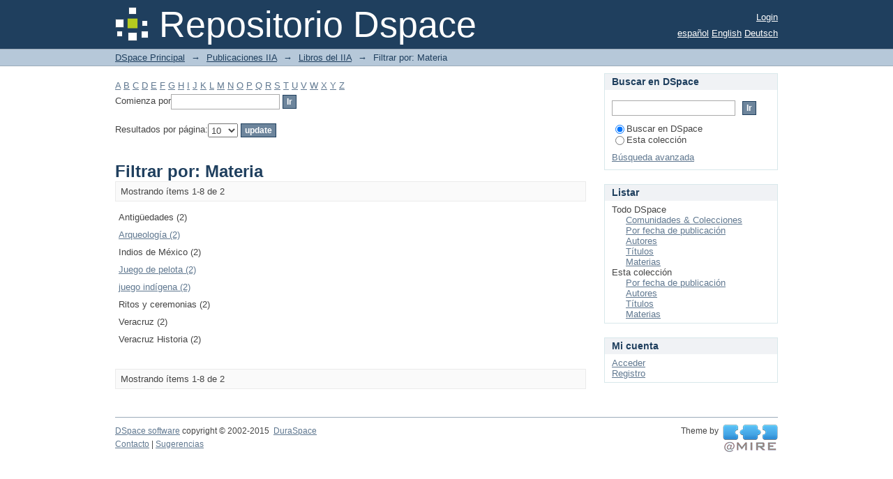

--- FILE ---
content_type: text/html;charset=utf-8
request_url: http://ru.iia.unam.mx:8080/xmlui/handle/10684/13/search-filter?filtertype_0=subject&filtertype_1=subject&filtertype_2=subject&filter_relational_operator_1=equals&filtertype_3=subject&filter_relational_operator_0=equals&filtertype_4=author&filter_2=Veracruz&filter_relational_operator_3=equals&filtertype_5=subject&filter_1=Indios+de+M%C3%A9xico&filter_relational_operator_2=equals&filter_0=Ritos+y+ceremonias&filter_relational_operator_5=equals&filter_relational_operator_4=equals&filter_5=Antig%C3%BCedades&filter_4=Daneels%2C+Annick&filter_3=Veracruz+Historia&field=subject
body_size: 41007
content:
<?xml version="1.0" encoding="UTF-8"?>
<!DOCTYPE html PUBLIC "-//W3C//DTD XHTML 1.0 Strict//EN" "http://www.w3.org/TR/xhtml1/DTD/xhtml1-strict.dtd">
<html xmlns="http://www.w3.org/1999/xhtml" class="no-js">
<head>
<meta content="text/html; charset=UTF-8" http-equiv="Content-Type" />
<meta content="IE=edge,chrome=1" http-equiv="X-UA-Compatible" />
<meta content="width=device-width,initial-scale=1.0,maximum-scale=1.0" name="viewport" />
<link rel="shortcut icon" href="/xmlui/themes/Mirage/images/favicon.ico" />
<link rel="apple-touch-icon" href="/xmlui/themes/Mirage/images/apple-touch-icon.png" />
<meta name="Generator" content="DSpace 5.7" />
<link type="text/css" rel="stylesheet" media="screen" href="/xmlui/themes/Mirage/lib/css/reset.css" />
<link type="text/css" rel="stylesheet" media="screen" href="/xmlui/themes/Mirage/lib/css/base.css" />
<link type="text/css" rel="stylesheet" media="screen" href="/xmlui/themes/Mirage/lib/css/helper.css" />
<link type="text/css" rel="stylesheet" media="screen" href="/xmlui/themes/Mirage/lib/css/jquery-ui-1.8.15.custom.css" />
<link type="text/css" rel="stylesheet" media="screen" href="/xmlui/themes/Mirage/lib/css/style.css" />
<link type="text/css" rel="stylesheet" media="screen" href="/xmlui/themes/Mirage/lib/css/authority-control.css" />
<link type="text/css" rel="stylesheet" media="handheld" href="/xmlui/themes/Mirage/lib/css/handheld.css" />
<link type="text/css" rel="stylesheet" media="print" href="/xmlui/themes/Mirage/lib/css/print.css" />
<link type="text/css" rel="stylesheet" media="all" href="/xmlui/themes/Mirage/lib/css/media.css" />
<link type="application/opensearchdescription+xml" rel="search" href="http://ru.iia.unam.mx:8080/xmlui/open-search/description.xml" title="DSpace" />
<script type="text/javascript">
                                //Clear default text of empty text areas on focus
                                function tFocus(element)
                                {
                                        if (element.value == ' '){element.value='';}
                                }
                                //Clear default text of empty text areas on submit
                                function tSubmit(form)
                                {
                                        var defaultedElements = document.getElementsByTagName("textarea");
                                        for (var i=0; i != defaultedElements.length; i++){
                                                if (defaultedElements[i].value == ' '){
                                                        defaultedElements[i].value='';}}
                                }
                                //Disable pressing 'enter' key to submit a form (otherwise pressing 'enter' causes a submission to start over)
                                function disableEnterKey(e)
                                {
                                     var key;

                                     if(window.event)
                                          key = window.event.keyCode;     //Internet Explorer
                                     else
                                          key = e.which;     //Firefox and Netscape

                                     if(key == 13)  //if "Enter" pressed, then disable!
                                          return false;
                                     else
                                          return true;
                                }

                                function FnArray()
                                {
                                    this.funcs = new Array;
                                }

                                FnArray.prototype.add = function(f)
                                {
                                    if( typeof f!= "function" )
                                    {
                                        f = new Function(f);
                                    }
                                    this.funcs[this.funcs.length] = f;
                                };

                                FnArray.prototype.execute = function()
                                {
                                    for( var i=0; i < this.funcs.length; i++ )
                                    {
                                        this.funcs[i]();
                                    }
                                };

                                var runAfterJSImports = new FnArray();
            </script>
<script xmlns:i18n="http://apache.org/cocoon/i18n/2.1" type="text/javascript" src="/xmlui/themes/Mirage/lib/js/modernizr-1.7.min.js"> </script>
<title>Filtrar por: Materia</title>
</head><!--[if lt IE 7 ]> <body class="ie6"> <![endif]-->
                <!--[if IE 7 ]>    <body class="ie7"> <![endif]-->
                <!--[if IE 8 ]>    <body class="ie8"> <![endif]-->
                <!--[if IE 9 ]>    <body class="ie9"> <![endif]-->
                <!--[if (gt IE 9)|!(IE)]><!--><body><!--<![endif]-->
<div xmlns:i18n="http://apache.org/cocoon/i18n/2.1" xmlns="http://di.tamu.edu/DRI/1.0/" id="ds-main">
<div id="ds-header-wrapper">
<div class="clearfix" id="ds-header">
<a id="ds-header-logo-link" href="/xmlui/">
<span id="ds-header-logo"> </span>
<span id="ds-header-logo-text">Repositorio Dspace </span>
</a>
<h1 xmlns:i18n="http://apache.org/cocoon/i18n/2.1" class="pagetitle visuallyhidden">Filtrar por: Materia</h1>
<div xmlns:i18n="http://apache.org/cocoon/i18n/2.1" xmlns="http://di.tamu.edu/DRI/1.0/" id="ds-user-box">
<p>
<a href="/xmlui/login">Login</a>
</p>
</div>
<div xmlns:i18n="http://apache.org/cocoon/i18n/2.1" id="ds-language-selection">
<a href="?filtertype_0=subject&amp;filtertype_1=subject&amp;filtertype_2=subject&amp;filter_relational_operator_1=equals&amp;filtertype_3=subject&amp;filter_relational_operator_0=equals&amp;filtertype_4=author&amp;filter_2=Veracruz&amp;filter_relational_operator_3=equals&amp;filtertype_5=subject&amp;filter_1=Indios+de+M%C3%A9xico&amp;filter_relational_operator_2=equals&amp;filter_0=Ritos+y+ceremonias&amp;filter_relational_operator_5=equals&amp;filter_relational_operator_4=equals&amp;filter_5=Antig%C3%BCedades&amp;filter_4=Daneels%2C+Annick&amp;filter_3=Veracruz+Historia&amp;field=subject&amp;locale-attribute=es">español</a>
<a href="?filtertype_0=subject&amp;filtertype_1=subject&amp;filtertype_2=subject&amp;filter_relational_operator_1=equals&amp;filtertype_3=subject&amp;filter_relational_operator_0=equals&amp;filtertype_4=author&amp;filter_2=Veracruz&amp;filter_relational_operator_3=equals&amp;filtertype_5=subject&amp;filter_1=Indios+de+M%C3%A9xico&amp;filter_relational_operator_2=equals&amp;filter_0=Ritos+y+ceremonias&amp;filter_relational_operator_5=equals&amp;filter_relational_operator_4=equals&amp;filter_5=Antig%C3%BCedades&amp;filter_4=Daneels%2C+Annick&amp;filter_3=Veracruz+Historia&amp;field=subject&amp;locale-attribute=en">English</a>
<a href="?filtertype_0=subject&amp;filtertype_1=subject&amp;filtertype_2=subject&amp;filter_relational_operator_1=equals&amp;filtertype_3=subject&amp;filter_relational_operator_0=equals&amp;filtertype_4=author&amp;filter_2=Veracruz&amp;filter_relational_operator_3=equals&amp;filtertype_5=subject&amp;filter_1=Indios+de+M%C3%A9xico&amp;filter_relational_operator_2=equals&amp;filter_0=Ritos+y+ceremonias&amp;filter_relational_operator_5=equals&amp;filter_relational_operator_4=equals&amp;filter_5=Antig%C3%BCedades&amp;filter_4=Daneels%2C+Annick&amp;filter_3=Veracruz+Historia&amp;field=subject&amp;locale-attribute=de">Deutsch</a>
</div>
</div>
</div>
<div id="ds-trail-wrapper">
<ul id="ds-trail">
<li class="ds-trail-link first-link ">
<a href="/xmlui/">DSpace Principal</a>
</li>
<li xmlns:i18n="http://apache.org/cocoon/i18n/2.1" xmlns="http://di.tamu.edu/DRI/1.0/" class="ds-trail-arrow">→</li>
<li class="ds-trail-link ">
<a href="/xmlui/handle/10684/12">Publicaciones IIA</a>
</li>
<li class="ds-trail-arrow">→</li>
<li class="ds-trail-link ">
<a href="/xmlui/handle/10684/13">Libros del IIA</a>
</li>
<li class="ds-trail-arrow">→</li>
<li class="ds-trail-link last-link">Filtrar por: Materia</li>
</ul>
</div>
<div xmlns:i18n="http://apache.org/cocoon/i18n/2.1" xmlns="http://di.tamu.edu/DRI/1.0/" class="hidden" id="no-js-warning-wrapper">
<div id="no-js-warning">
<div class="notice failure">JavaScript is disabled for your browser. Some features of this site may not work without it.</div>
</div>
</div>
<div id="ds-content-wrapper">
<div class="clearfix" id="ds-content">
<div id="ds-body">
<div id="aspect_discovery_SearchFacetFilter_div_browse-by-subject" class="ds-static-div primary">
<form id="aspect_discovery_SearchFacetFilter_div_filter-navigation" class="ds-interactive-div secondary navigation" action="/xmlui/handle/10684/13/search-filter" method="post" onsubmit="javascript:tSubmit(this);">
<p id="aspect_discovery_SearchFacetFilter_p_hidden-fields" class="ds-paragraph hidden">
<input id="aspect_discovery_SearchFacetFilter_field_field" class="ds-hidden-field" name="field" type="hidden" value="subject" />
<input id="aspect_discovery_SearchFacetFilter_field_filtertype_0" class="ds-hidden-field" name="filtertype_0" type="hidden" value="subject" />
<input id="aspect_discovery_SearchFacetFilter_field_filtertype_1" class="ds-hidden-field" name="filtertype_1" type="hidden" value="subject" />
<input id="aspect_discovery_SearchFacetFilter_field_filtertype_2" class="ds-hidden-field" name="filtertype_2" type="hidden" value="subject" />
<input id="aspect_discovery_SearchFacetFilter_field_filter_relational_operator_1" class="ds-hidden-field" name="filter_relational_operator_1" type="hidden" value="equals" />
<input id="aspect_discovery_SearchFacetFilter_field_filtertype_3" class="ds-hidden-field" name="filtertype_3" type="hidden" value="subject" />
<input id="aspect_discovery_SearchFacetFilter_field_filter_relational_operator_0" class="ds-hidden-field" name="filter_relational_operator_0" type="hidden" value="equals" />
<input id="aspect_discovery_SearchFacetFilter_field_filtertype_4" class="ds-hidden-field" name="filtertype_4" type="hidden" value="author" />
<input id="aspect_discovery_SearchFacetFilter_field_filter_2" class="ds-hidden-field" name="filter_2" type="hidden" value="Veracruz" />
<input id="aspect_discovery_SearchFacetFilter_field_filter_relational_operator_3" class="ds-hidden-field" name="filter_relational_operator_3" type="hidden" value="equals" />
<input id="aspect_discovery_SearchFacetFilter_field_filtertype_5" class="ds-hidden-field" name="filtertype_5" type="hidden" value="subject" />
<input id="aspect_discovery_SearchFacetFilter_field_filter_1" class="ds-hidden-field" name="filter_1" type="hidden" value="Indios de México" />
<input id="aspect_discovery_SearchFacetFilter_field_filter_relational_operator_2" class="ds-hidden-field" name="filter_relational_operator_2" type="hidden" value="equals" />
<input id="aspect_discovery_SearchFacetFilter_field_filter_0" class="ds-hidden-field" name="filter_0" type="hidden" value="Ritos y ceremonias" />
<input id="aspect_discovery_SearchFacetFilter_field_filter_relational_operator_5" class="ds-hidden-field" name="filter_relational_operator_5" type="hidden" value="equals" />
<input id="aspect_discovery_SearchFacetFilter_field_filter_relational_operator_4" class="ds-hidden-field" name="filter_relational_operator_4" type="hidden" value="equals" />
<input id="aspect_discovery_SearchFacetFilter_field_filter_5" class="ds-hidden-field" name="filter_5" type="hidden" value="Antigüedades" />
<input id="aspect_discovery_SearchFacetFilter_field_filter_4" class="ds-hidden-field" name="filter_4" type="hidden" value="Daneels, Annick" />
<input id="aspect_discovery_SearchFacetFilter_field_filter_3" class="ds-hidden-field" name="filter_3" type="hidden" value="Veracruz Historia" />
</p>
<ul id="aspect_discovery_SearchFacetFilter_list_jump-list" class="ds-simple-list alphabet">
<li class="ds-simple-list-item">
<a href="search-filter?field=subject&amp;filtertype_0=subject&amp;filtertype_1=subject&amp;filtertype_2=subject&amp;filter_relational_operator_1=equals&amp;filtertype_3=subject&amp;filter_relational_operator_0=equals&amp;filtertype_4=author&amp;filter_2=Veracruz&amp;filter_relational_operator_3=equals&amp;filtertype_5=subject&amp;filter_1=Indios+de+M%C3%A9xico&amp;filter_relational_operator_2=equals&amp;filter_0=Ritos+y+ceremonias&amp;filter_relational_operator_5=equals&amp;filter_relational_operator_4=equals&amp;filter_5=Antig%C3%BCedades&amp;filter_4=Daneels%2C+Annick&amp;filter_3=Veracruz+Historia&amp;starts_with=a">A</a>
</li>
<li class="ds-simple-list-item">
<a href="search-filter?field=subject&amp;filtertype_0=subject&amp;filtertype_1=subject&amp;filtertype_2=subject&amp;filter_relational_operator_1=equals&amp;filtertype_3=subject&amp;filter_relational_operator_0=equals&amp;filtertype_4=author&amp;filter_2=Veracruz&amp;filter_relational_operator_3=equals&amp;filtertype_5=subject&amp;filter_1=Indios+de+M%C3%A9xico&amp;filter_relational_operator_2=equals&amp;filter_0=Ritos+y+ceremonias&amp;filter_relational_operator_5=equals&amp;filter_relational_operator_4=equals&amp;filter_5=Antig%C3%BCedades&amp;filter_4=Daneels%2C+Annick&amp;filter_3=Veracruz+Historia&amp;starts_with=b">B</a>
</li>
<li class="ds-simple-list-item">
<a href="search-filter?field=subject&amp;filtertype_0=subject&amp;filtertype_1=subject&amp;filtertype_2=subject&amp;filter_relational_operator_1=equals&amp;filtertype_3=subject&amp;filter_relational_operator_0=equals&amp;filtertype_4=author&amp;filter_2=Veracruz&amp;filter_relational_operator_3=equals&amp;filtertype_5=subject&amp;filter_1=Indios+de+M%C3%A9xico&amp;filter_relational_operator_2=equals&amp;filter_0=Ritos+y+ceremonias&amp;filter_relational_operator_5=equals&amp;filter_relational_operator_4=equals&amp;filter_5=Antig%C3%BCedades&amp;filter_4=Daneels%2C+Annick&amp;filter_3=Veracruz+Historia&amp;starts_with=c">C</a>
</li>
<li class="ds-simple-list-item">
<a href="search-filter?field=subject&amp;filtertype_0=subject&amp;filtertype_1=subject&amp;filtertype_2=subject&amp;filter_relational_operator_1=equals&amp;filtertype_3=subject&amp;filter_relational_operator_0=equals&amp;filtertype_4=author&amp;filter_2=Veracruz&amp;filter_relational_operator_3=equals&amp;filtertype_5=subject&amp;filter_1=Indios+de+M%C3%A9xico&amp;filter_relational_operator_2=equals&amp;filter_0=Ritos+y+ceremonias&amp;filter_relational_operator_5=equals&amp;filter_relational_operator_4=equals&amp;filter_5=Antig%C3%BCedades&amp;filter_4=Daneels%2C+Annick&amp;filter_3=Veracruz+Historia&amp;starts_with=d">D</a>
</li>
<li class="ds-simple-list-item">
<a href="search-filter?field=subject&amp;filtertype_0=subject&amp;filtertype_1=subject&amp;filtertype_2=subject&amp;filter_relational_operator_1=equals&amp;filtertype_3=subject&amp;filter_relational_operator_0=equals&amp;filtertype_4=author&amp;filter_2=Veracruz&amp;filter_relational_operator_3=equals&amp;filtertype_5=subject&amp;filter_1=Indios+de+M%C3%A9xico&amp;filter_relational_operator_2=equals&amp;filter_0=Ritos+y+ceremonias&amp;filter_relational_operator_5=equals&amp;filter_relational_operator_4=equals&amp;filter_5=Antig%C3%BCedades&amp;filter_4=Daneels%2C+Annick&amp;filter_3=Veracruz+Historia&amp;starts_with=e">E</a>
</li>
<li class="ds-simple-list-item">
<a href="search-filter?field=subject&amp;filtertype_0=subject&amp;filtertype_1=subject&amp;filtertype_2=subject&amp;filter_relational_operator_1=equals&amp;filtertype_3=subject&amp;filter_relational_operator_0=equals&amp;filtertype_4=author&amp;filter_2=Veracruz&amp;filter_relational_operator_3=equals&amp;filtertype_5=subject&amp;filter_1=Indios+de+M%C3%A9xico&amp;filter_relational_operator_2=equals&amp;filter_0=Ritos+y+ceremonias&amp;filter_relational_operator_5=equals&amp;filter_relational_operator_4=equals&amp;filter_5=Antig%C3%BCedades&amp;filter_4=Daneels%2C+Annick&amp;filter_3=Veracruz+Historia&amp;starts_with=f">F</a>
</li>
<li class="ds-simple-list-item">
<a href="search-filter?field=subject&amp;filtertype_0=subject&amp;filtertype_1=subject&amp;filtertype_2=subject&amp;filter_relational_operator_1=equals&amp;filtertype_3=subject&amp;filter_relational_operator_0=equals&amp;filtertype_4=author&amp;filter_2=Veracruz&amp;filter_relational_operator_3=equals&amp;filtertype_5=subject&amp;filter_1=Indios+de+M%C3%A9xico&amp;filter_relational_operator_2=equals&amp;filter_0=Ritos+y+ceremonias&amp;filter_relational_operator_5=equals&amp;filter_relational_operator_4=equals&amp;filter_5=Antig%C3%BCedades&amp;filter_4=Daneels%2C+Annick&amp;filter_3=Veracruz+Historia&amp;starts_with=g">G</a>
</li>
<li class="ds-simple-list-item">
<a href="search-filter?field=subject&amp;filtertype_0=subject&amp;filtertype_1=subject&amp;filtertype_2=subject&amp;filter_relational_operator_1=equals&amp;filtertype_3=subject&amp;filter_relational_operator_0=equals&amp;filtertype_4=author&amp;filter_2=Veracruz&amp;filter_relational_operator_3=equals&amp;filtertype_5=subject&amp;filter_1=Indios+de+M%C3%A9xico&amp;filter_relational_operator_2=equals&amp;filter_0=Ritos+y+ceremonias&amp;filter_relational_operator_5=equals&amp;filter_relational_operator_4=equals&amp;filter_5=Antig%C3%BCedades&amp;filter_4=Daneels%2C+Annick&amp;filter_3=Veracruz+Historia&amp;starts_with=h">H</a>
</li>
<li class="ds-simple-list-item">
<a href="search-filter?field=subject&amp;filtertype_0=subject&amp;filtertype_1=subject&amp;filtertype_2=subject&amp;filter_relational_operator_1=equals&amp;filtertype_3=subject&amp;filter_relational_operator_0=equals&amp;filtertype_4=author&amp;filter_2=Veracruz&amp;filter_relational_operator_3=equals&amp;filtertype_5=subject&amp;filter_1=Indios+de+M%C3%A9xico&amp;filter_relational_operator_2=equals&amp;filter_0=Ritos+y+ceremonias&amp;filter_relational_operator_5=equals&amp;filter_relational_operator_4=equals&amp;filter_5=Antig%C3%BCedades&amp;filter_4=Daneels%2C+Annick&amp;filter_3=Veracruz+Historia&amp;starts_with=i">I</a>
</li>
<li class="ds-simple-list-item">
<a href="search-filter?field=subject&amp;filtertype_0=subject&amp;filtertype_1=subject&amp;filtertype_2=subject&amp;filter_relational_operator_1=equals&amp;filtertype_3=subject&amp;filter_relational_operator_0=equals&amp;filtertype_4=author&amp;filter_2=Veracruz&amp;filter_relational_operator_3=equals&amp;filtertype_5=subject&amp;filter_1=Indios+de+M%C3%A9xico&amp;filter_relational_operator_2=equals&amp;filter_0=Ritos+y+ceremonias&amp;filter_relational_operator_5=equals&amp;filter_relational_operator_4=equals&amp;filter_5=Antig%C3%BCedades&amp;filter_4=Daneels%2C+Annick&amp;filter_3=Veracruz+Historia&amp;starts_with=j">J</a>
</li>
<li class="ds-simple-list-item">
<a href="search-filter?field=subject&amp;filtertype_0=subject&amp;filtertype_1=subject&amp;filtertype_2=subject&amp;filter_relational_operator_1=equals&amp;filtertype_3=subject&amp;filter_relational_operator_0=equals&amp;filtertype_4=author&amp;filter_2=Veracruz&amp;filter_relational_operator_3=equals&amp;filtertype_5=subject&amp;filter_1=Indios+de+M%C3%A9xico&amp;filter_relational_operator_2=equals&amp;filter_0=Ritos+y+ceremonias&amp;filter_relational_operator_5=equals&amp;filter_relational_operator_4=equals&amp;filter_5=Antig%C3%BCedades&amp;filter_4=Daneels%2C+Annick&amp;filter_3=Veracruz+Historia&amp;starts_with=k">K</a>
</li>
<li class="ds-simple-list-item">
<a href="search-filter?field=subject&amp;filtertype_0=subject&amp;filtertype_1=subject&amp;filtertype_2=subject&amp;filter_relational_operator_1=equals&amp;filtertype_3=subject&amp;filter_relational_operator_0=equals&amp;filtertype_4=author&amp;filter_2=Veracruz&amp;filter_relational_operator_3=equals&amp;filtertype_5=subject&amp;filter_1=Indios+de+M%C3%A9xico&amp;filter_relational_operator_2=equals&amp;filter_0=Ritos+y+ceremonias&amp;filter_relational_operator_5=equals&amp;filter_relational_operator_4=equals&amp;filter_5=Antig%C3%BCedades&amp;filter_4=Daneels%2C+Annick&amp;filter_3=Veracruz+Historia&amp;starts_with=l">L</a>
</li>
<li class="ds-simple-list-item">
<a href="search-filter?field=subject&amp;filtertype_0=subject&amp;filtertype_1=subject&amp;filtertype_2=subject&amp;filter_relational_operator_1=equals&amp;filtertype_3=subject&amp;filter_relational_operator_0=equals&amp;filtertype_4=author&amp;filter_2=Veracruz&amp;filter_relational_operator_3=equals&amp;filtertype_5=subject&amp;filter_1=Indios+de+M%C3%A9xico&amp;filter_relational_operator_2=equals&amp;filter_0=Ritos+y+ceremonias&amp;filter_relational_operator_5=equals&amp;filter_relational_operator_4=equals&amp;filter_5=Antig%C3%BCedades&amp;filter_4=Daneels%2C+Annick&amp;filter_3=Veracruz+Historia&amp;starts_with=m">M</a>
</li>
<li class="ds-simple-list-item">
<a href="search-filter?field=subject&amp;filtertype_0=subject&amp;filtertype_1=subject&amp;filtertype_2=subject&amp;filter_relational_operator_1=equals&amp;filtertype_3=subject&amp;filter_relational_operator_0=equals&amp;filtertype_4=author&amp;filter_2=Veracruz&amp;filter_relational_operator_3=equals&amp;filtertype_5=subject&amp;filter_1=Indios+de+M%C3%A9xico&amp;filter_relational_operator_2=equals&amp;filter_0=Ritos+y+ceremonias&amp;filter_relational_operator_5=equals&amp;filter_relational_operator_4=equals&amp;filter_5=Antig%C3%BCedades&amp;filter_4=Daneels%2C+Annick&amp;filter_3=Veracruz+Historia&amp;starts_with=n">N</a>
</li>
<li class="ds-simple-list-item">
<a href="search-filter?field=subject&amp;filtertype_0=subject&amp;filtertype_1=subject&amp;filtertype_2=subject&amp;filter_relational_operator_1=equals&amp;filtertype_3=subject&amp;filter_relational_operator_0=equals&amp;filtertype_4=author&amp;filter_2=Veracruz&amp;filter_relational_operator_3=equals&amp;filtertype_5=subject&amp;filter_1=Indios+de+M%C3%A9xico&amp;filter_relational_operator_2=equals&amp;filter_0=Ritos+y+ceremonias&amp;filter_relational_operator_5=equals&amp;filter_relational_operator_4=equals&amp;filter_5=Antig%C3%BCedades&amp;filter_4=Daneels%2C+Annick&amp;filter_3=Veracruz+Historia&amp;starts_with=o">O</a>
</li>
<li class="ds-simple-list-item">
<a href="search-filter?field=subject&amp;filtertype_0=subject&amp;filtertype_1=subject&amp;filtertype_2=subject&amp;filter_relational_operator_1=equals&amp;filtertype_3=subject&amp;filter_relational_operator_0=equals&amp;filtertype_4=author&amp;filter_2=Veracruz&amp;filter_relational_operator_3=equals&amp;filtertype_5=subject&amp;filter_1=Indios+de+M%C3%A9xico&amp;filter_relational_operator_2=equals&amp;filter_0=Ritos+y+ceremonias&amp;filter_relational_operator_5=equals&amp;filter_relational_operator_4=equals&amp;filter_5=Antig%C3%BCedades&amp;filter_4=Daneels%2C+Annick&amp;filter_3=Veracruz+Historia&amp;starts_with=p">P</a>
</li>
<li class="ds-simple-list-item">
<a href="search-filter?field=subject&amp;filtertype_0=subject&amp;filtertype_1=subject&amp;filtertype_2=subject&amp;filter_relational_operator_1=equals&amp;filtertype_3=subject&amp;filter_relational_operator_0=equals&amp;filtertype_4=author&amp;filter_2=Veracruz&amp;filter_relational_operator_3=equals&amp;filtertype_5=subject&amp;filter_1=Indios+de+M%C3%A9xico&amp;filter_relational_operator_2=equals&amp;filter_0=Ritos+y+ceremonias&amp;filter_relational_operator_5=equals&amp;filter_relational_operator_4=equals&amp;filter_5=Antig%C3%BCedades&amp;filter_4=Daneels%2C+Annick&amp;filter_3=Veracruz+Historia&amp;starts_with=q">Q</a>
</li>
<li class="ds-simple-list-item">
<a href="search-filter?field=subject&amp;filtertype_0=subject&amp;filtertype_1=subject&amp;filtertype_2=subject&amp;filter_relational_operator_1=equals&amp;filtertype_3=subject&amp;filter_relational_operator_0=equals&amp;filtertype_4=author&amp;filter_2=Veracruz&amp;filter_relational_operator_3=equals&amp;filtertype_5=subject&amp;filter_1=Indios+de+M%C3%A9xico&amp;filter_relational_operator_2=equals&amp;filter_0=Ritos+y+ceremonias&amp;filter_relational_operator_5=equals&amp;filter_relational_operator_4=equals&amp;filter_5=Antig%C3%BCedades&amp;filter_4=Daneels%2C+Annick&amp;filter_3=Veracruz+Historia&amp;starts_with=r">R</a>
</li>
<li class="ds-simple-list-item">
<a href="search-filter?field=subject&amp;filtertype_0=subject&amp;filtertype_1=subject&amp;filtertype_2=subject&amp;filter_relational_operator_1=equals&amp;filtertype_3=subject&amp;filter_relational_operator_0=equals&amp;filtertype_4=author&amp;filter_2=Veracruz&amp;filter_relational_operator_3=equals&amp;filtertype_5=subject&amp;filter_1=Indios+de+M%C3%A9xico&amp;filter_relational_operator_2=equals&amp;filter_0=Ritos+y+ceremonias&amp;filter_relational_operator_5=equals&amp;filter_relational_operator_4=equals&amp;filter_5=Antig%C3%BCedades&amp;filter_4=Daneels%2C+Annick&amp;filter_3=Veracruz+Historia&amp;starts_with=s">S</a>
</li>
<li class="ds-simple-list-item">
<a href="search-filter?field=subject&amp;filtertype_0=subject&amp;filtertype_1=subject&amp;filtertype_2=subject&amp;filter_relational_operator_1=equals&amp;filtertype_3=subject&amp;filter_relational_operator_0=equals&amp;filtertype_4=author&amp;filter_2=Veracruz&amp;filter_relational_operator_3=equals&amp;filtertype_5=subject&amp;filter_1=Indios+de+M%C3%A9xico&amp;filter_relational_operator_2=equals&amp;filter_0=Ritos+y+ceremonias&amp;filter_relational_operator_5=equals&amp;filter_relational_operator_4=equals&amp;filter_5=Antig%C3%BCedades&amp;filter_4=Daneels%2C+Annick&amp;filter_3=Veracruz+Historia&amp;starts_with=t">T</a>
</li>
<li class="ds-simple-list-item">
<a href="search-filter?field=subject&amp;filtertype_0=subject&amp;filtertype_1=subject&amp;filtertype_2=subject&amp;filter_relational_operator_1=equals&amp;filtertype_3=subject&amp;filter_relational_operator_0=equals&amp;filtertype_4=author&amp;filter_2=Veracruz&amp;filter_relational_operator_3=equals&amp;filtertype_5=subject&amp;filter_1=Indios+de+M%C3%A9xico&amp;filter_relational_operator_2=equals&amp;filter_0=Ritos+y+ceremonias&amp;filter_relational_operator_5=equals&amp;filter_relational_operator_4=equals&amp;filter_5=Antig%C3%BCedades&amp;filter_4=Daneels%2C+Annick&amp;filter_3=Veracruz+Historia&amp;starts_with=u">U</a>
</li>
<li class="ds-simple-list-item">
<a href="search-filter?field=subject&amp;filtertype_0=subject&amp;filtertype_1=subject&amp;filtertype_2=subject&amp;filter_relational_operator_1=equals&amp;filtertype_3=subject&amp;filter_relational_operator_0=equals&amp;filtertype_4=author&amp;filter_2=Veracruz&amp;filter_relational_operator_3=equals&amp;filtertype_5=subject&amp;filter_1=Indios+de+M%C3%A9xico&amp;filter_relational_operator_2=equals&amp;filter_0=Ritos+y+ceremonias&amp;filter_relational_operator_5=equals&amp;filter_relational_operator_4=equals&amp;filter_5=Antig%C3%BCedades&amp;filter_4=Daneels%2C+Annick&amp;filter_3=Veracruz+Historia&amp;starts_with=v">V</a>
</li>
<li class="ds-simple-list-item">
<a href="search-filter?field=subject&amp;filtertype_0=subject&amp;filtertype_1=subject&amp;filtertype_2=subject&amp;filter_relational_operator_1=equals&amp;filtertype_3=subject&amp;filter_relational_operator_0=equals&amp;filtertype_4=author&amp;filter_2=Veracruz&amp;filter_relational_operator_3=equals&amp;filtertype_5=subject&amp;filter_1=Indios+de+M%C3%A9xico&amp;filter_relational_operator_2=equals&amp;filter_0=Ritos+y+ceremonias&amp;filter_relational_operator_5=equals&amp;filter_relational_operator_4=equals&amp;filter_5=Antig%C3%BCedades&amp;filter_4=Daneels%2C+Annick&amp;filter_3=Veracruz+Historia&amp;starts_with=w">W</a>
</li>
<li class="ds-simple-list-item">
<a href="search-filter?field=subject&amp;filtertype_0=subject&amp;filtertype_1=subject&amp;filtertype_2=subject&amp;filter_relational_operator_1=equals&amp;filtertype_3=subject&amp;filter_relational_operator_0=equals&amp;filtertype_4=author&amp;filter_2=Veracruz&amp;filter_relational_operator_3=equals&amp;filtertype_5=subject&amp;filter_1=Indios+de+M%C3%A9xico&amp;filter_relational_operator_2=equals&amp;filter_0=Ritos+y+ceremonias&amp;filter_relational_operator_5=equals&amp;filter_relational_operator_4=equals&amp;filter_5=Antig%C3%BCedades&amp;filter_4=Daneels%2C+Annick&amp;filter_3=Veracruz+Historia&amp;starts_with=x">X</a>
</li>
<li class="ds-simple-list-item">
<a href="search-filter?field=subject&amp;filtertype_0=subject&amp;filtertype_1=subject&amp;filtertype_2=subject&amp;filter_relational_operator_1=equals&amp;filtertype_3=subject&amp;filter_relational_operator_0=equals&amp;filtertype_4=author&amp;filter_2=Veracruz&amp;filter_relational_operator_3=equals&amp;filtertype_5=subject&amp;filter_1=Indios+de+M%C3%A9xico&amp;filter_relational_operator_2=equals&amp;filter_0=Ritos+y+ceremonias&amp;filter_relational_operator_5=equals&amp;filter_relational_operator_4=equals&amp;filter_5=Antig%C3%BCedades&amp;filter_4=Daneels%2C+Annick&amp;filter_3=Veracruz+Historia&amp;starts_with=y">Y</a>
</li>
<li class="ds-simple-list-item">
<a href="search-filter?field=subject&amp;filtertype_0=subject&amp;filtertype_1=subject&amp;filtertype_2=subject&amp;filter_relational_operator_1=equals&amp;filtertype_3=subject&amp;filter_relational_operator_0=equals&amp;filtertype_4=author&amp;filter_2=Veracruz&amp;filter_relational_operator_3=equals&amp;filtertype_5=subject&amp;filter_1=Indios+de+M%C3%A9xico&amp;filter_relational_operator_2=equals&amp;filter_0=Ritos+y+ceremonias&amp;filter_relational_operator_5=equals&amp;filter_relational_operator_4=equals&amp;filter_5=Antig%C3%BCedades&amp;filter_4=Daneels%2C+Annick&amp;filter_3=Veracruz+Historia&amp;starts_with=z">Z</a>
</li>
</ul>
<p class="ds-paragraph">Comienza por<input xmlns:i18n="http://apache.org/cocoon/i18n/2.1" xmlns="http://www.w3.org/1999/xhtml" id="aspect_discovery_SearchFacetFilter_field_starts_with" class="ds-text-field" name="starts_with" type="text" value="" title="o indique las primeras letras:" />
<input xmlns:i18n="http://apache.org/cocoon/i18n/2.1" id="aspect_discovery_SearchFacetFilter_field_submit" class="ds-button-field" name="submit" type="submit" value="Ir" />
</p>
</form>
<form id="aspect_discovery_SearchFacetFilter_div_browse-controls" class="ds-interactive-div browse controls" action="search-filter?field=subject" method="post" onsubmit="javascript:tSubmit(this);">
<p id="aspect_discovery_SearchFacetFilter_p_hidden-fields" class="ds-paragraph hidden">
<input id="aspect_discovery_SearchFacetFilter_field_field" class="ds-hidden-field" name="field" type="hidden" value="subject" />
<input id="aspect_discovery_SearchFacetFilter_field_order" class="ds-hidden-field" name="order" type="hidden" value="" />
</p>
<p class="ds-paragraph">Resultados por página:<select xmlns:i18n="http://apache.org/cocoon/i18n/2.1" xmlns="http://www.w3.org/1999/xhtml" id="aspect_discovery_SearchFacetFilter_field_rpp" class="ds-select-field" name="rpp">
<option value="5">5</option>
<option value="10" selected="selected">10</option>
<option value="20">20</option>
<option value="40">40</option>
<option value="60">60</option>
<option value="80">80</option>
<option value="100">100</option>
</select>
<input id="aspect_discovery_SearchFacetFilter_field_update" class="ds-button-field" name="update" type="submit" value="update" />
</p>
</form>
</div>
<h1 class="ds-div-head">Filtrar por: Materia</h1>
<div xmlns:i18n="http://apache.org/cocoon/i18n/2.1" xmlns="http://di.tamu.edu/DRI/1.0/" class="pagination clearfix top">
<p class="pagination-info">Mostrando ítems 1-8 de 2</p>
<ul xmlns:i18n="http://apache.org/cocoon/i18n/2.1" class="pagination-links">
<li />
<li />
</ul>
</div>
<div id="aspect_discovery_SearchFacetFilter_div_browse-by-subject-results" class="ds-static-div primary">
<table id="aspect_discovery_SearchFacetFilter_table_browse-by-subject-results" class="ds-table">
<tr class="ds-table-row odd">
<td class="ds-table-cell odd">Antigüedades (2)</td>
</tr>
<tr class="ds-table-row even">
<td class="ds-table-cell odd">
<a href="/xmlui/handle/10684/13/discover?field=subject&amp;filtertype_0=subject&amp;filtertype_1=subject&amp;filtertype_2=subject&amp;filter_relational_operator_1=equals&amp;filtertype_3=subject&amp;filter_relational_operator_0=equals&amp;filtertype_4=author&amp;filter_2=Veracruz&amp;filter_relational_operator_3=equals&amp;filtertype_5=subject&amp;filter_1=Indios+de+M%C3%A9xico&amp;filter_relational_operator_2=equals&amp;filter_0=Ritos+y+ceremonias&amp;filter_relational_operator_5=equals&amp;filter_relational_operator_4=equals&amp;filter_5=Antig%C3%BCedades&amp;filter_4=Daneels%2C+Annick&amp;filter_3=Veracruz+Historia&amp;filtertype=subject&amp;filter_relational_operator=equals&amp;filter=Arqueolog%C3%ADa">Arqueología (2)</a>
</td>
</tr>
<tr class="ds-table-row odd">
<td class="ds-table-cell odd">Indios de México (2)</td>
</tr>
<tr class="ds-table-row even">
<td class="ds-table-cell odd">
<a href="/xmlui/handle/10684/13/discover?field=subject&amp;filtertype_0=subject&amp;filtertype_1=subject&amp;filtertype_2=subject&amp;filter_relational_operator_1=equals&amp;filtertype_3=subject&amp;filter_relational_operator_0=equals&amp;filtertype_4=author&amp;filter_2=Veracruz&amp;filter_relational_operator_3=equals&amp;filtertype_5=subject&amp;filter_1=Indios+de+M%C3%A9xico&amp;filter_relational_operator_2=equals&amp;filter_0=Ritos+y+ceremonias&amp;filter_relational_operator_5=equals&amp;filter_relational_operator_4=equals&amp;filter_5=Antig%C3%BCedades&amp;filter_4=Daneels%2C+Annick&amp;filter_3=Veracruz+Historia&amp;filtertype=subject&amp;filter_relational_operator=equals&amp;filter=Juego+de+pelota">Juego de pelota (2)</a>
</td>
</tr>
<tr class="ds-table-row odd">
<td class="ds-table-cell odd">
<a href="/xmlui/handle/10684/13/discover?field=subject&amp;filtertype_0=subject&amp;filtertype_1=subject&amp;filtertype_2=subject&amp;filter_relational_operator_1=equals&amp;filtertype_3=subject&amp;filter_relational_operator_0=equals&amp;filtertype_4=author&amp;filter_2=Veracruz&amp;filter_relational_operator_3=equals&amp;filtertype_5=subject&amp;filter_1=Indios+de+M%C3%A9xico&amp;filter_relational_operator_2=equals&amp;filter_0=Ritos+y+ceremonias&amp;filter_relational_operator_5=equals&amp;filter_relational_operator_4=equals&amp;filter_5=Antig%C3%BCedades&amp;filter_4=Daneels%2C+Annick&amp;filter_3=Veracruz+Historia&amp;filtertype=subject&amp;filter_relational_operator=equals&amp;filter=juego+ind%C3%ADgena">juego indígena (2)</a>
</td>
</tr>
<tr class="ds-table-row even">
<td class="ds-table-cell odd">Ritos y ceremonias (2)</td>
</tr>
<tr class="ds-table-row odd">
<td class="ds-table-cell odd">Veracruz (2)</td>
</tr>
<tr class="ds-table-row even">
<td class="ds-table-cell odd">Veracruz Historia (2)</td>
</tr>
</table>
</div>
<div class="pagination clearfix bottom">
<p class="pagination-info">Mostrando ítems 1-8 de 2</p>
<ul xmlns:i18n="http://apache.org/cocoon/i18n/2.1" class="pagination-links">
<li />
<li />
</ul>
</div>
</div>
<div id="ds-options-wrapper">
<div id="ds-options">
<h1 class="ds-option-set-head" id="ds-search-option-head">Buscar en DSpace</h1>
<div xmlns:i18n="http://apache.org/cocoon/i18n/2.1" class="ds-option-set" id="ds-search-option">
<form method="post" id="ds-search-form" action="/xmlui/discover">
<fieldset>
<input type="text" class="ds-text-field " name="query" />
<input xmlns:i18n="http://apache.org/cocoon/i18n/2.1" value="Ir" type="submit" name="submit" class="ds-button-field " onclick="&#10;                                        var radio = document.getElementById(&quot;ds-search-form-scope-container&quot;);&#10;                                        if (radio != undefined &amp;&amp; radio.checked)&#10;                                        {&#10;                                        var form = document.getElementById(&quot;ds-search-form&quot;);&#10;                                        form.action=&#10;                                    &quot;/xmlui/handle/&quot; + radio.value + &quot;/discover&quot; ; &#10;                                        }&#10;                                    " />
<label>
<input checked="checked" value="" name="scope" type="radio" id="ds-search-form-scope-all" />Buscar en DSpace</label>
<br xmlns:i18n="http://apache.org/cocoon/i18n/2.1" />
<label>
<input name="scope" type="radio" id="ds-search-form-scope-container" value="10684/13" />Esta colección</label>
</fieldset>
</form>
<a xmlns:i18n="http://apache.org/cocoon/i18n/2.1" href="/xmlui/discover">Búsqueda avanzada</a>
</div>
<h1 xmlns:i18n="http://apache.org/cocoon/i18n/2.1" class="ds-option-set-head">Listar</h1>
<div xmlns:i18n="http://apache.org/cocoon/i18n/2.1" xmlns="http://di.tamu.edu/DRI/1.0/" id="aspect_viewArtifacts_Navigation_list_browse" class="ds-option-set">
<ul class="ds-options-list">
<li>
<h2 class="ds-sublist-head">Todo DSpace</h2>
<ul xmlns:i18n="http://apache.org/cocoon/i18n/2.1" xmlns="http://di.tamu.edu/DRI/1.0/" class="ds-simple-list sublist">
<li class="ds-simple-list-item">
<a href="/xmlui/community-list">Comunidades &amp; Colecciones</a>
</li>
<li xmlns:i18n="http://apache.org/cocoon/i18n/2.1" xmlns="http://di.tamu.edu/DRI/1.0/" class="ds-simple-list-item">
<a href="/xmlui/browse?type=dateissued">Por fecha de publicación</a>
</li>
<li xmlns:i18n="http://apache.org/cocoon/i18n/2.1" xmlns="http://di.tamu.edu/DRI/1.0/" class="ds-simple-list-item">
<a href="/xmlui/browse?type=author">Autores</a>
</li>
<li xmlns:i18n="http://apache.org/cocoon/i18n/2.1" xmlns="http://di.tamu.edu/DRI/1.0/" class="ds-simple-list-item">
<a href="/xmlui/browse?type=title">Títulos</a>
</li>
<li xmlns:i18n="http://apache.org/cocoon/i18n/2.1" xmlns="http://di.tamu.edu/DRI/1.0/" class="ds-simple-list-item">
<a href="/xmlui/browse?type=subject">Materias</a>
</li>
</ul>
</li>
<li xmlns:i18n="http://apache.org/cocoon/i18n/2.1" xmlns="http://di.tamu.edu/DRI/1.0/">
<h2 class="ds-sublist-head">Esta colección</h2>
<ul xmlns:i18n="http://apache.org/cocoon/i18n/2.1" xmlns="http://di.tamu.edu/DRI/1.0/" class="ds-simple-list sublist">
<li class="ds-simple-list-item">
<a href="/xmlui/handle/10684/13/browse?type=dateissued">Por fecha de publicación</a>
</li>
<li xmlns:i18n="http://apache.org/cocoon/i18n/2.1" xmlns="http://di.tamu.edu/DRI/1.0/" class="ds-simple-list-item">
<a href="/xmlui/handle/10684/13/browse?type=author">Autores</a>
</li>
<li xmlns:i18n="http://apache.org/cocoon/i18n/2.1" xmlns="http://di.tamu.edu/DRI/1.0/" class="ds-simple-list-item">
<a href="/xmlui/handle/10684/13/browse?type=title">Títulos</a>
</li>
<li xmlns:i18n="http://apache.org/cocoon/i18n/2.1" xmlns="http://di.tamu.edu/DRI/1.0/" class="ds-simple-list-item">
<a href="/xmlui/handle/10684/13/browse?type=subject">Materias</a>
</li>
</ul>
</li>
</ul>
</div>
<h1 xmlns:i18n="http://apache.org/cocoon/i18n/2.1" xmlns="http://di.tamu.edu/DRI/1.0/" class="ds-option-set-head">Mi cuenta</h1>
<div xmlns:i18n="http://apache.org/cocoon/i18n/2.1" xmlns="http://di.tamu.edu/DRI/1.0/" id="aspect_viewArtifacts_Navigation_list_account" class="ds-option-set">
<ul class="ds-simple-list">
<li class="ds-simple-list-item">
<a href="/xmlui/login">Acceder</a>
</li>
<li xmlns:i18n="http://apache.org/cocoon/i18n/2.1" xmlns="http://di.tamu.edu/DRI/1.0/" class="ds-simple-list-item">
<a href="/xmlui/register">Registro</a>
</li>
</ul>
</div>
</div>
</div>

</div>
</div>
<div xmlns:i18n="http://apache.org/cocoon/i18n/2.1" xmlns="http://di.tamu.edu/DRI/1.0/" id="ds-footer-wrapper">
<div id="ds-footer">
<div id="ds-footer-left">
<a target="_blank" href="http://www.dspace.org/">DSpace software</a> copyright © 2002-2015  <a target="_blank" href="http://www.duraspace.org/">DuraSpace</a>
</div>
<div id="ds-footer-right">
<span class="theme-by">Theme by </span>
<a id="ds-footer-logo-link" href="http://atmire.com" target="_blank" title="@mire NV">
<span id="ds-footer-logo"> </span>
</a>
</div>
<div id="ds-footer-links">
<a href="/xmlui/contact">Contacto</a> | <a xmlns:i18n="http://apache.org/cocoon/i18n/2.1" href="/xmlui/feedback">Sugerencias</a>
</div>
<a xmlns:i18n="http://apache.org/cocoon/i18n/2.1" class="hidden" href="/xmlui/htmlmap"> </a>
</div>
</div>
</div>
<script src="http://ajax.googleapis.com/ajax/libs/jquery/1.6.2/jquery.min.js" type="text/javascript"> </script>
<script type="text/javascript">!window.jQuery && document.write('<script type="text/javascript" src="/xmlui/static/js/jquery-1.6.2.min.js"> <\/script>')</script>
<script type="text/javascript" src="/xmlui/themes/Mirage/lib/js/jquery-ui-1.8.15.custom.min.js"> </script><!--[if lt IE 7 ]>
<script type="text/javascript" src="/xmlui/themes/Mirage/lib/js/DD_belatedPNG_0.0.8a.js?v=1"> </script>
<script type="text/javascript">DD_belatedPNG.fix('#ds-header-logo');DD_belatedPNG.fix('#ds-footer-logo');$.each($('img[src$=png]'), function() {DD_belatedPNG.fixPng(this);});</script><![endif]-->
<script type="text/javascript">
            runAfterJSImports.execute();
        </script>
<script type="text/javascript">
                         if(typeof window.orcid === 'undefined'){
                            window.orcid={};
                          };
                        window.orcid.contextPath= '/xmlui';window.orcid.themePath= '/xmlui/themes/Mirage';</script></body></html>
